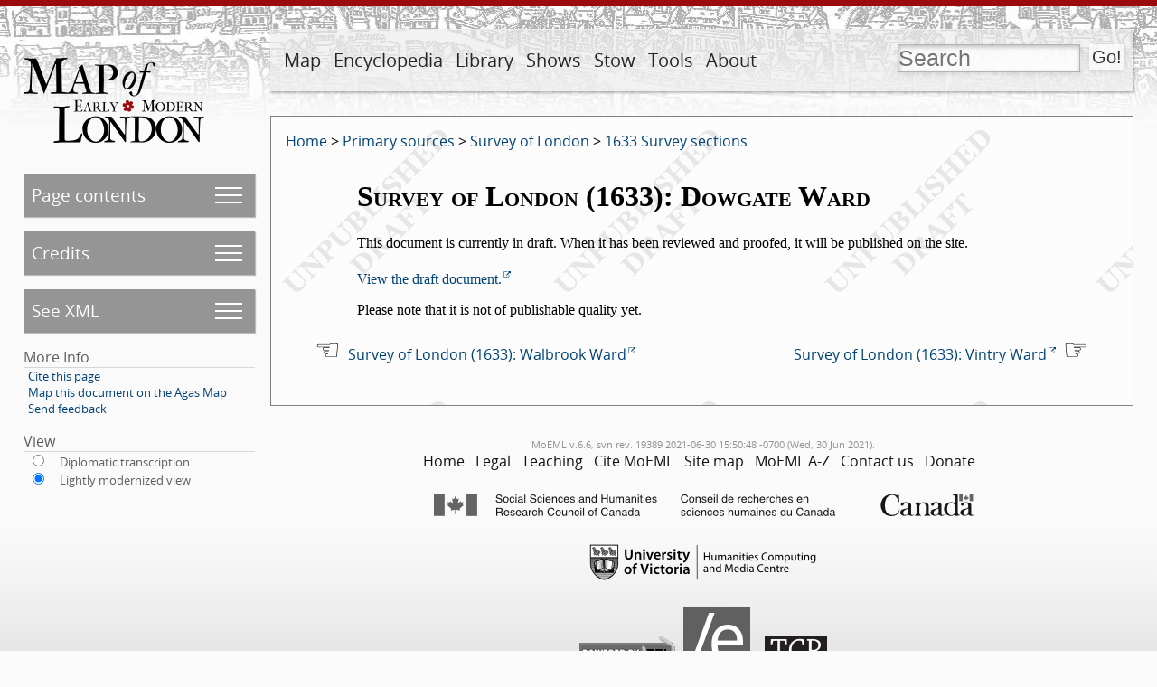

--- FILE ---
content_type: application/javascript
request_url: https://mapoflondon.uvic.ca/edition/6.6/js/utilities.js
body_size: 21407
content:
/* Created by Martin Holmes (MDH) 2011-10-21.
This file contains various utility functions used
in the interface of the London Maps project.
 */

//If this function is declared, it will be called.
//This is used by the Agas OpenLayers-based map code.
var showAgasLocationFunc = null;



/* This function swaps out medial "s" with a question mark. */
function sToQMark(s, reverse) {
  if (reverse) {
    if (s.length < 2) return s;
    //Just can't do this with regexps -- problems with word boundaries
    //being triggered by question marks, and double question marks being
    //a problem.
    var ret = s.charAt(0);
    
    for (var i = 1; i < s.length -1; i++) {
      if ((s.charAt(i) == '?') && (s.charAt(i -1) != ' ') && (s.charAt(i + 1) != ' ')) {
        ret += 's';
      } else {
        ret += s.charAt(i);
      }
    }
    ret += s.charAt(s.length -1);
    return ret;
  } else {
    return s.replace(/\Bs\B/g, '?');
  }
}

function checkSearchString() {
  //We normalize the search string.
  var searchBox = document.getElementById('searchString');
  if (searchBox == null) {
    return false;
  }
  var s = searchBox.value.normalizeSpace();
  //We now check to see if the long-s checkbox is set. and
  //just in case it was set before the search text was typed, we
  //re-run the algorithm to replace s with ?.
  var chkHandleLongS = document.getElementById('chkHandleLongS');
  if (chkHandleLongS != null) {
    if (chkHandleLongS.checked) {
      s = sToQMark(s, false);
    }
  }
  searchBox.value = s;
  
  //We're going to allow leading wildcards for now, but if we need to
  //prevent them because such searches take too long, then we can remove
  //the next line of code and allow the check to complete.
  return true;
  
  if ((s.match(/ [?*]/)) ||(s.match(/^[?*]/))) {
    var wildcardWarning = document.getElementById('noWildcardsAtStart');
    if (wildcardWarning == null) {
      alert('You cannot use wildcards (? and *) at the beginning of words.');
    } else {
      alert(wildcardWarning.innerHTML);
    }
    return false;
  } else {
    return true;
  }
}

/* Code for showing references, biblios etc. in a popup div. */
var infoPopup = null;
var infoContent = null;

function clearContent(targetEl) {
  if (targetEl != null) {
    targetEl.innerHTML = '';
    /*   for (var i=targetEl.childNodes.length-1; i>=0; i--){
    targetEl.removeChild(targetEl.childNodes[i]);
    }*/
  }
}

function showReference(text, sourceId, refType) {
  //Make sure we have an available popup element.
  infoPopup = document.getElementById('infoPopup');
  infoContent = document.getElementById('infoContent');
  if ((infoPopup == null) ||(infoContent == null)) {
    return;
  }
  
  //Make sure we have a source element
  var sourceEl = document.getElementById(sourceId);
  if (sourceEl == null) {
    //If not, then we need to retrieve it by ajax.
    getRefByAjax(sourceId, refType);
    if (typeof (showAgasLocationFunc) == 'function') {
      showAgasLocationFunc(sourceId);
    }
    return;
  }
  
  //Clear the popup content div
  clearContent(infoContent);
  
  //Copy the content from the source to the popup
  if (text.length > 0) {
    infoContent.innerHTML = text + sourceEl.innerHTML;
  } else {
    infoContent.innerHTML = sourceEl.innerHTML;
    fixLinksInPopup();
  }
  
  //Show the popup
  infoPopup.style.display = 'block';
  if (typeof (showAgasLocationFunc) == 'function') {
    showAgasLocationFunc(sourceId);
  }
}

/* This function handles the issue that popup information
 * may come from inside the document itself, or it may 
 * be retrieved via AJAX, and in some cases it will therefore
 * contain pointers to ids of elements that aren't actually 
 * present in the current document. These need to be converted
 * to external links. */
function fixLinksInPopup(){
  var i = -1, links = null, ptr = '';
  infoContent = document.getElementById('infoContent');
  if (infoContent == null) {
    return;
  }
  var links = infoContent.getElementsByTagName('a');
  for (i=0; i<links.length; i++){
    ptr = links[i].getAttribute('href');
    if (ptr.match(/^#[A-Z]+\d+/)){
      links[i].setAttribute('href', "javascript:showReference('', '" + ptr.substring(1) + "', 'none')");
    }
  }
}

function showResearchNeededNote(sender, senderId) {
  //Make sure we have an available popup element.
  infoPopup = document.getElementById('infoPopup');
  infoContent = document.getElementById('infoContent');
  if ((infoPopup == null) ||(infoContent == null)) {
    return;
  }
  
  //Get the note.
  var noteId = senderId + '_note';
  var noteEl = document.getElementById(noteId);
  if (noteEl == null) {
    return;
  }
  
  //Show the note data.
  //Clear the popup content div
  clearContent(infoContent);
  
  //Copy the content from the source to the popup
  infoContent.innerHTML = noteEl.innerHTML;
  
  //Show the popup
  infoPopup.style.display = 'block';
}

function getRelatedDocuments(sourceId, noteId, linkNum) {
  //Make sure we have an available popup element.
  infoPopup = document.getElementById('infoPopup');
  infoContent = document.getElementById('infoContent');
  if ((infoPopup == null) ||(infoContent == null)) {
    return;
  }
  
  var sourceIdRelatedDocs = sourceId + '_' + linkNum + '_related_documents';
  
  //Make sure we have a source element
  var sourceEl = document.getElementById(sourceIdRelatedDocs);
  if (sourceEl == null) {
    //If not, then we need to retrieve it by ajax.
    getRelatedDocumentsByAjax(sourceId, noteId, linkNum);
    return;
  }
  
  //Clear the popup content div
  clearContent(infoContent);
  
  //Copy the content from the source to the popup
  infoContent.innerHTML = sourceEl.innerHTML;
  
  //Show the popup
  infoPopup.style.display = 'block';
}

function getRelatedDocumentsByAjax(sourceId, noteId, linkNum) {
  refId = sourceId + '_' + linkNum + '_related_documents';
  var infoContent = document.getElementById('infoContent');
  var targEl = document.getElementById("ajaxRetrievedContent");
  if (targEl == null) {
    return;
  }
  infoContent.innerHTML = "Retrieving...";
  var targUrl = 'related_documents_by_ajax.xql?id=' + sourceId + '&noteId=' + noteId + '&linkNum=' + linkNum;
  jx.load(targUrl, showAjaxInfo);
  infoPopup.style.display = 'block';
}

function getBiblMentions(text, sourceId) {
  //Make sure we have an available popup element.
  infoPopup = document.getElementById('infoPopup');
  infoContent = document.getElementById('infoContent');
  if ((infoPopup == null) ||(infoContent == null)) {
    return;
  }
  
  //Make sure we have a source element
  var sourceEl = document.getElementById(sourceId);
  if (sourceEl == null) {
    //If not, then we need to retrieve it by ajax.
    getBiblMentionsByAjax(sourceId);
    return;
  }
  
  //Clear the popup content div
  clearContent(infoContent);
  
  //Copy the content from the source to the popup
  if (text.length > 0) {
    infoContent.innerHTML = text + sourceEl.innerHTML;
  } else {
    infoContent.innerHTML = sourceEl.innerHTML;
  }
  
  //Show the popup
  infoPopup.style.display = 'block';
}

var oneSpellingId = '';
function getOneSpellingMentions(sender, text, sourceId, index) {
  //Make sure we have an available popup element.
  infoPopup = document.getElementById('infoPopup');
  infoContent = document.getElementById('infoContent');
  if ((infoPopup == null) ||(infoContent == null)) {
    return;
  }
  
  oneSpellingId = 'ajax_one_spelling_' + sourceId + '_' + index;
  var spelling = sender.textContent;
  //Make sure we have a source element
  var sourceEl = document.getElementById(oneSpellingId);
  if (sourceEl == null) {
    //If not, then we need to retrieve it by ajax.
    getOneSpellingMentionsByAjax(sourceId, index, spelling);
    return;
  }
  
  //Clear the popup content div
  clearContent(infoContent);
  
  //Copy the content from the source to the popup
  if (text.length > 0) {
    infoContent.innerHTML = text + sourceEl.innerHTML;
  } else {
    infoContent.innerHTML = sourceEl.innerHTML;
  }
  
  //Show the popup
  infoPopup.style.display = 'block';
}

var refId = '';
//This needs to be global.


function getRefByAjax(id, refType) {
  refId = id;
  var infoContent = document.getElementById('infoContent');
  var targEl = document.getElementById("ajaxRetrievedContent");
  if (targEl == null) {
    return;
  }
  infoContent.innerHTML = "Retrieving...";
  //var targUrl='ref_by_ajax.xql?id=' + refId + '&type=' + refType;
  var targUrl = 'ajax/' + refId + '.xml';
  jx.load(targUrl, showAjaxInfo);
  infoPopup.style.display = 'block';
  if (typeof (showAgasLocationFunc) == 'function') {
    showAgasLocationFunc(id);
  }
}

function getBiblMentionsByAjax(id) {
  refId = id;
  var infoContent = document.getElementById('infoContent');
  var targEl = document.getElementById("ajaxRetrievedContent");
  if (targEl == null) {
    return;
  }
  infoContent.innerHTML = "Retrieving...";
  var targUrl = 'bibl_mentions_by_ajax.xql?id=' + refId;
  jx.load(targUrl, showAjaxInfo);
  infoPopup.style.display = 'block';
}

function getOneSpellingMentionsByAjax(id, index, spelling) {
  refId = id;
  var infoContent = document.getElementById('infoContent');
  var targEl = document.getElementById("ajaxRetrievedContent");
  if (targEl == null) {
    return;
  }
  infoContent.innerHTML = "Retrieving...";
  var targUrl = 'one_spelling_by_ajax.xql?id=' + refId + '&index=' + index + '&spelling=' + spelling;
  jx.load(targUrl, showOneSpelling);
  infoPopup.style.display = 'block';
}

function showOneSpelling(result) {
  var targEl = document.getElementById("ajaxRetrievedContent");
  if (targEl == null) {
    return;
  }
  targEl.innerHTML += result;
  showReference('', oneSpellingId);
}

function showAjaxInfo(result) {
  var targEl = document.getElementById("ajaxRetrievedContent");
  if (targEl == null) {
    return;
  }
  targEl.innerHTML += result;
  showReference("", refId);
}
/*
function getVariantSpellings(waitingMessage){
var searchTermEl = document.getElementById('searchTerm');
if (searchTermEl == null){return;}
var searchTerm = searchTermEl.value.normalizeSpace();
if (searchTerm.length < 2){
alert('Please type one or more place names into the search box.');
}
var targEl = document.getElementById('variantSpellings');
if (targEl == null){return;}


targEl.innerHTML = waitingMessage;
var targUrl = 'get_variant_spellings.xq?inputTerms=' + searchTerm;
jx.load(targUrl, showVariants);

}

function showVariants(result){
var targEl = document.getElementById('variantSpellings');
if (targEl == null){return;}
targEl.innerHTML = result;
}
 */
var gettingAgas = false;
var agasWrapperId = '';
function showAgasMap(sender, waitingMessage, id) {
  if (gettingAgas == true) {
    return;
  }
  gettingAgas = true;
  agasWrapperId = id + '_agas';
  var targEl = document.getElementById(agasWrapperId);
  if (targEl != null) {
    //We've already retrieved this stuff, so now we need to hide/show it.
    if (targEl.style.display != 'none') {
      targEl.style.display = 'none';
    } else {
      targEl.style.display = 'block';
    }
  } else {
    var targUrl;
    if (id.match(/^mdtEncyclopediaLocation/)) {
      targUrl = 'agas.htm?catId=' + id;
    } else {
      targUrl = 'agas.htm?locIds=' + id
    }
    var div = document.createElement('div');
    div.setAttribute('id', agasWrapperId);
    var iframe = document.createElement('iframe');
    iframe.setAttribute('class', 'agasEmbedded');
    iframe.setAttribute('src', targUrl + '&embedded=true');
    div.appendChild(iframe);
    var link = document.createElement('a');
    link.setAttribute('href', targUrl);
    var t = document.createTextNode(sender.getAttribute('data-link-text'));
    link.appendChild(t);
    div.appendChild(link);
    sender.parentNode.appendChild(div);
  }
  gettingAgas = false;
}

var gettingMentions = false;
var mentionId = '';
function getMentions(sender, waitingMessage, id) {
  if (gettingMentions == true) {
    return;
  }
  gettingMentions = true;
  mentionId = id + '_mentions';
  var targEl = document.getElementById(mentionId);
  if (targEl != null) {
    //We've already retrieved this stuff, so now we need to hide/show it.
    if (targEl.style.display != 'none') {
      targEl.style.display = 'none';
    } else {
      targEl.style.display = 'block';
    }
    gettingMentions = false;
    return;
  } else {
    var targEl = document.createElement('div');
    targEl.setAttribute('id', mentionId);
    sender.parentNode.appendChild(targEl);
    targEl.innerHTML = waitingMessage;
    var targUrl = 'mentions_by_ajax.xql?id=' + id;
    jx.load(targUrl, showMentions);
  }
}

function showMentions(result) {
  var targEl = document.getElementById(mentionId);
  if (targEl == null) {
    return;
  }
  targEl.innerHTML = result;
  gettingMentions = false;
}

/* The following basically duplicates the above, but
for variant names. A future refactoring could
combine the two. */
var gettingVariants = false;
var variantId = '';
function getVariants(sender, waitingMessage, id) {
  if (gettingVariants == true) {
    return;
  }
  gettingVariants = true;
  variantId = id + '_variants';
  var targEl = document.getElementById(variantId);
  if (targEl != null) {
    //We've already retrieved this stuff, so now we need to hide/show it.
    if (targEl.style.display != 'none') {
      targEl.style.display = 'none';
    } else {
      targEl.style.display = 'block';
    }
    gettingVariants = false;
    return;
  } else {
    var targEl = document.createElement('div');
    targEl.setAttribute('id', variantId);
    sender.parentNode.appendChild(targEl);
    targEl.innerHTML = waitingMessage;
    var targUrl = 'get_variant_spellings.xql?id=' + id;
    jx.load(targUrl, showVariants);
  }
}

function showVariants(result) {
  var targEl = document.getElementById(variantId);
  if (targEl == null) {
    return;
  }
  targEl.innerHTML = result;
  gettingVariants = false;
}

/* The following block of code handles consistency
checks that are requested over AJAX and dumped
into the page when received. These are quite
intensive operations, so they can take some time. */
var conCheckCount = 0;
var conResultId = '';
var doingConCheck = false;
function consistencyCheck(sender, targId) {
  if (doingConCheck == true) {
    return;
  }
  var targContainer = document.getElementById(targId);
  if (targContainer == null) {
    return;
  }
  doingConCheck = true;
  conCheckCount++;
  conResultId = 'consistencyCheckResult' + '_' + conCheckCount;
  var targEl = document.createElement('div');
  targEl.setAttribute('id', conResultId);
  targContainer.insertBefore(targEl, targContainer.childNodes[0]);
  targEl.innerHTML = 'Doing consistency check (may take several minutes)...';
  var docId = document.getElementById('pageId').value;
  var checkType = document.getElementById('consistencyCheckType').options[document.getElementById('consistencyCheckType').selectedIndex].value;
  var targUrl = 'consistency_checks.xql?id=' + docId + '&consistencyCheckType=' + checkType;
  jx.load(targUrl, showConsistencyCheck);
}

function showConsistencyCheck(result) {
  var targEl = document.getElementById(conResultId);
  if (targEl != null) {
    targEl.innerHTML = result;
  }
  doingConCheck = false;
}

/* Handy regex functions from Alex Vassiliev. */
String.prototype.trim = function () {
  // Strip leading and trailing white-space
  return this.replace(/^\s*|\s*$/g, "");
}

String.prototype.normalizeSpace = function () {
  // Replace repeated spaces, newlines and tabs with a single space
  return this.replace(/^\s*|\s(?=\s)|\s*$/g, "");
}

/* Calculate the pixel size of 1em in the doc body. */
function emsToPixels(ems) {
  var pxPerEm = Number(getComputedStyle(document.body, "").fontSize.match(/(\d*(\.\d*)?)px/)[1]);
  return ems * pxPerEm;
}

/* Utility function for finding the offset of an element. */
function findPos(obj) {
  var curleft, curtop;
  curleft = curtop = 0;
  if (obj.offsetParent) {
    curleft = obj.offsetLeft;
    curtop = obj.offsetTop;
    while ((obj = obj.offsetParent)) {
      curleft += obj.offsetLeft;
      curtop += obj.offsetTop;
    }
  }
  return[curleft, curtop];
}

/* Adding and removing classes from elements. */
function addClass(el, newClass) {
  if (el != null) {
    removeClass(el, newClass);
    if (el.className == '') {
      el.className = newClass;
    } else {
      el.className += ' ' + newClass;
    }
  }
}

function removeClass(el, oldClass) {
  if (el != null) {
    el.className = el.className.replace(new RegExp('(\\s|^)' + oldClass + '(\\s|$)'), ' ');
  }
}

function showTitleAttribute(sender) {
  //Make sure we have an available popup element.
  infoPopup = document.getElementById('infoPopup');
  infoContent = document.getElementById('infoContent');
  if ((infoPopup == null) ||(infoContent == null)) {
    return;
  }
  
  var text = sender.innerHTML + ': ' + sender.getAttribute('title');
  
  //Show the text in the popup
  if (text.length > 0) {
    
    //Clear the popup content div
    clearContent(infoContent);
    infoContent.innerHTML = text;
    
    //Show the popup
    infoPopup.style.display = 'block';
  }
}

function setSelectByValue(selId, val) {
  var sel = document.getElementById(selId);
  for (var i = 0; i < sel.options.length; i++) {
    if (sel.options[i].value == val) {
      sel.options[i].selected = true;
      return true;
    }
  }
  return false;
}

function showYouTubeVideo(videoId) {
  var parentDivId = 'video_' + videoId;
  var videoFrameId = 'videoFrame_' + videoId;
  var parentDiv = document.getElementById(parentDivId);
  if (parentDiv == null) {
    return;
  }
  var videoFrame = document.getElementById(videoFrameId);
  if (videoFrame != null) {
    videoFrame.style.display = '';
  } else {
    videoFrame = document.createElement('div');
    videoFrame.setAttribute('id', videoFrameId);
    videoFrame.setAttribute('class', 'videoFrame');
    var closeVideoButton = document.createElement('a');
    closeVideoButton.setAttribute('class', 'closeVideoButton');
    var t = document.createTextNode('×');
    closeVideoButton.appendChild(t);
    closeVideoButton.setAttribute('onclick', 'document.getElementById(\'' + parentDivId + '\').classList.remove(\'currentVideo\')');
    videoFrame.appendChild(closeVideoButton);
    var iframe = document.createElement('iframe');
    if (parentDiv.hasAttribute('data-width')) {
      iframe.setAttribute('width', parentDiv.getAttribute('data-width'));
    }
    if (parentDiv.hasAttribute('data-height')) {
      iframe.setAttribute('height', parentDiv.getAttribute('data-height'));
    }
    iframe.setAttribute('src', parentDiv.getAttribute('data-src'));
    videoFrame.appendChild(iframe);
    parentDiv.appendChild(videoFrame);
  }
  parentDiv.classList.add('currentVideo');
}

/* Function to show popup information about dates. */
function showDateInfo() {
  //Make sure we have an available popup element.
  infoPopup = document.getElementById('infoPopup');
  infoContent = document.getElementById('infoContent');
  if ((infoPopup == null) ||(infoContent == null)) {
    return;
  }
  
  //Show the text in the popup
  var title = this.getAttribute('title');
  if (title.length > 0) {
    
    var info = document.createElement('div');
    info.setAttribute('class', 'para');
    info.appendChild(document.createTextNode(title + ' '));
    var link = document.createElement('a');
    link.setAttribute('href', this.getAttribute('data-link'));
    var linkText = this.getAttribute('data-link-text');
    link.appendChild(document.createTextNode(linkText));
    info.appendChild(link);
    
    //Clear the popup content div
    clearContent(infoContent);
    infoContent.appendChild(info);
    
    //Show the popup
    infoPopup.style.display = 'block';
  }
}

/* This function switches between two views of the content
by disabling or enabling the last stylesheet in the
document's stylesheet array. */
function switchPrimarySourceView(event, sender) {
  var longSes, i, maxi, theChar = 's';
  document.styleSheets[document.styleSheets.length -1].disabled = (sender.value === 'diplomaticView');
  var toggleBLBtn = document.getElementById('toggleBL');
  //NOTE: This next bit is completely experimental and a bit kookie.
  longSes = document.getElementsByClassName('longS');
  if (sender.value === 'diplomaticView'){
    if (toggleBLBtn !== null){
      toggleBLBtn.disabled = false;
    }
    theChar = 'ſ';
  } else {
      /* If the sender is not the diplomatic view, then it must be another view,
       * which means turn uncheck the box, and unset the stylesheet */
       if (toggleBLBtn !== null){
         toggleBLBtn.disabled = true;
        toggleBLBtn.checked = false;
       }
       /* And renormalize thing thing */
       document.getElementById('blackletter_normalization').disabled = false;
  }
  for (var i=0, maxi = longSes.length; i<maxi; i++){
    longSes[i].innerText = theChar;
  }
}

function toggleBlackletter(){
    var blButton = document.getElementById('toggleBL');
    var checked = blButton.checked;
    //console.log(checked);
    document.getElementById('blackletter_normalization').disabled = (blButton.checked);
}

/* Utility function for showing/hiding things. */
function showHideElement(id){
  var el = document.getElementById(id);
  if (el != null){
    if (el.style.display != 'block'){
      el.style.display = 'block';
    }
    else{
      el.style.display = 'none';
    }
  }
}
